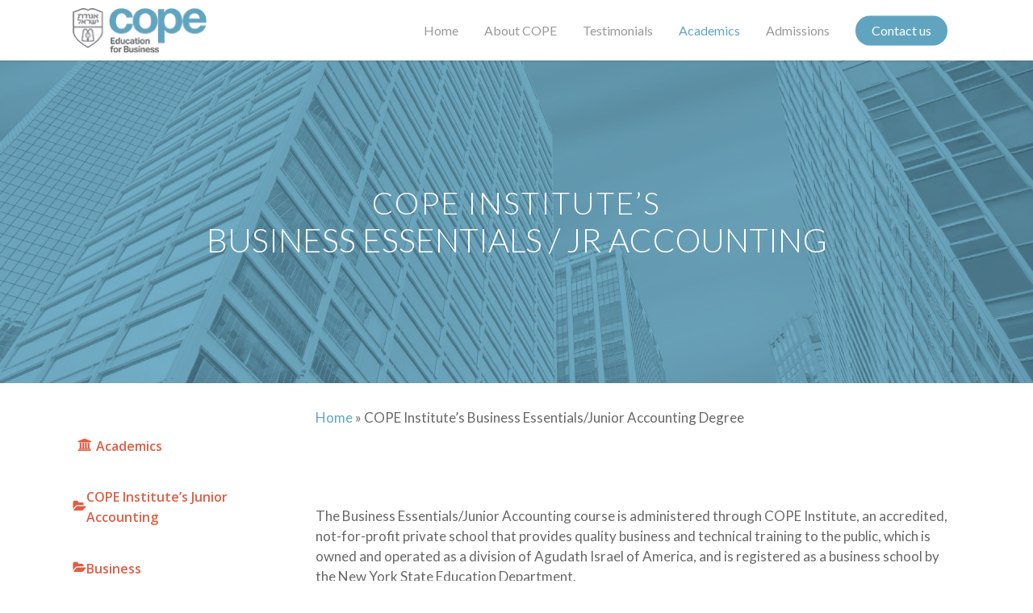

--- FILE ---
content_type: text/html; charset=UTF-8
request_url: https://copeeducation.com/business-essentials-jr-accounting-degree/
body_size: 15193
content:
<!doctype html>
<html lang="en-US" class="no-js">
<head>
	<meta charset="UTF-8">
	<meta name="viewport" content="width=device-width, initial-scale=1, maximum-scale=1, user-scalable=0" /><link rel="shortcut icon" href="https://copeeducation.com/wp-content/uploads/2017/09/favi2.png" /><meta name='robots' content='index, follow, max-image-preview:large, max-snippet:-1, max-video-preview:-1' />
	<style>img:is([sizes="auto" i], [sizes^="auto," i]) { contain-intrinsic-size: 3000px 1500px }</style>
	
	<!-- This site is optimized with the Yoast SEO plugin v26.8 - https://yoast.com/product/yoast-seo-wordpress/ -->
	<title>COPE Institute’s Business Essentials/Junior Accounting Degree - Cope Education for Business</title>
	<link rel="canonical" href="https://copeeducation.com/business-essentials-jr-accounting-degree/" />
	<meta property="og:locale" content="en_US" />
	<meta property="og:type" content="article" />
	<meta property="og:title" content="COPE Institute’s Business Essentials/Junior Accounting Degree - Cope Education for Business" />
	<meta property="og:url" content="https://copeeducation.com/business-essentials-jr-accounting-degree/" />
	<meta property="og:site_name" content="Cope Education for Business" />
	<meta property="article:modified_time" content="2026-01-15T21:18:04+00:00" />
	<meta name="twitter:card" content="summary_large_image" />
	<meta name="twitter:label1" content="Est. reading time" />
	<meta name="twitter:data1" content="2 minutes" />
	<script type="application/ld+json" class="yoast-schema-graph">{"@context":"https://schema.org","@graph":[{"@type":"WebPage","@id":"https://copeeducation.com/business-essentials-jr-accounting-degree/","url":"https://copeeducation.com/business-essentials-jr-accounting-degree/","name":"COPE Institute’s Business Essentials/Junior Accounting Degree - Cope Education for Business","isPartOf":{"@id":"https://copeeducation.com/#website"},"datePublished":"2017-05-15T17:21:37+00:00","dateModified":"2026-01-15T21:18:04+00:00","breadcrumb":{"@id":"https://copeeducation.com/business-essentials-jr-accounting-degree/#breadcrumb"},"inLanguage":"en-US","potentialAction":[{"@type":"ReadAction","target":["https://copeeducation.com/business-essentials-jr-accounting-degree/"]}]},{"@type":"BreadcrumbList","@id":"https://copeeducation.com/business-essentials-jr-accounting-degree/#breadcrumb","itemListElement":[{"@type":"ListItem","position":1,"name":"Home","item":"https://copeeducation.com/"},{"@type":"ListItem","position":2,"name":"COPE Institute’s Business Essentials/Junior Accounting Degree"}]},{"@type":"WebSite","@id":"https://copeeducation.com/#website","url":"https://copeeducation.com/","name":"Cope Education for Business","description":"A project of Agudath Israel of America","publisher":{"@id":"https://copeeducation.com/#organization"},"potentialAction":[{"@type":"SearchAction","target":{"@type":"EntryPoint","urlTemplate":"https://copeeducation.com/?s={search_term_string}"},"query-input":{"@type":"PropertyValueSpecification","valueRequired":true,"valueName":"search_term_string"}}],"inLanguage":"en-US"},{"@type":"Organization","@id":"https://copeeducation.com/#organization","name":"COPE Education","url":"https://copeeducation.com/","logo":{"@type":"ImageObject","inLanguage":"en-US","@id":"https://copeeducation.com/#/schema/logo/image/","url":"https://copeeducation.com/wp-content/uploads/2017/05/logo.png","contentUrl":"https://copeeducation.com/wp-content/uploads/2017/05/logo.png","width":163,"height":54,"caption":"COPE Education"},"image":{"@id":"https://copeeducation.com/#/schema/logo/image/"}}]}</script>
	<!-- / Yoast SEO plugin. -->


<link rel='dns-prefetch' href='//fonts.googleapis.com' />
<link rel="alternate" type="application/rss+xml" title="Cope Education for Business &raquo; Feed" href="https://copeeducation.com/feed/" />
<link rel="alternate" type="application/rss+xml" title="Cope Education for Business &raquo; Comments Feed" href="https://copeeducation.com/comments/feed/" />
<script type="text/javascript">
/* <![CDATA[ */
window._wpemojiSettings = {"baseUrl":"https:\/\/s.w.org\/images\/core\/emoji\/16.0.1\/72x72\/","ext":".png","svgUrl":"https:\/\/s.w.org\/images\/core\/emoji\/16.0.1\/svg\/","svgExt":".svg","source":{"concatemoji":"https:\/\/copeeducation.com\/wp-includes\/js\/wp-emoji-release.min.js?ver=6.8.3"}};
/*! This file is auto-generated */
!function(s,n){var o,i,e;function c(e){try{var t={supportTests:e,timestamp:(new Date).valueOf()};sessionStorage.setItem(o,JSON.stringify(t))}catch(e){}}function p(e,t,n){e.clearRect(0,0,e.canvas.width,e.canvas.height),e.fillText(t,0,0);var t=new Uint32Array(e.getImageData(0,0,e.canvas.width,e.canvas.height).data),a=(e.clearRect(0,0,e.canvas.width,e.canvas.height),e.fillText(n,0,0),new Uint32Array(e.getImageData(0,0,e.canvas.width,e.canvas.height).data));return t.every(function(e,t){return e===a[t]})}function u(e,t){e.clearRect(0,0,e.canvas.width,e.canvas.height),e.fillText(t,0,0);for(var n=e.getImageData(16,16,1,1),a=0;a<n.data.length;a++)if(0!==n.data[a])return!1;return!0}function f(e,t,n,a){switch(t){case"flag":return n(e,"\ud83c\udff3\ufe0f\u200d\u26a7\ufe0f","\ud83c\udff3\ufe0f\u200b\u26a7\ufe0f")?!1:!n(e,"\ud83c\udde8\ud83c\uddf6","\ud83c\udde8\u200b\ud83c\uddf6")&&!n(e,"\ud83c\udff4\udb40\udc67\udb40\udc62\udb40\udc65\udb40\udc6e\udb40\udc67\udb40\udc7f","\ud83c\udff4\u200b\udb40\udc67\u200b\udb40\udc62\u200b\udb40\udc65\u200b\udb40\udc6e\u200b\udb40\udc67\u200b\udb40\udc7f");case"emoji":return!a(e,"\ud83e\udedf")}return!1}function g(e,t,n,a){var r="undefined"!=typeof WorkerGlobalScope&&self instanceof WorkerGlobalScope?new OffscreenCanvas(300,150):s.createElement("canvas"),o=r.getContext("2d",{willReadFrequently:!0}),i=(o.textBaseline="top",o.font="600 32px Arial",{});return e.forEach(function(e){i[e]=t(o,e,n,a)}),i}function t(e){var t=s.createElement("script");t.src=e,t.defer=!0,s.head.appendChild(t)}"undefined"!=typeof Promise&&(o="wpEmojiSettingsSupports",i=["flag","emoji"],n.supports={everything:!0,everythingExceptFlag:!0},e=new Promise(function(e){s.addEventListener("DOMContentLoaded",e,{once:!0})}),new Promise(function(t){var n=function(){try{var e=JSON.parse(sessionStorage.getItem(o));if("object"==typeof e&&"number"==typeof e.timestamp&&(new Date).valueOf()<e.timestamp+604800&&"object"==typeof e.supportTests)return e.supportTests}catch(e){}return null}();if(!n){if("undefined"!=typeof Worker&&"undefined"!=typeof OffscreenCanvas&&"undefined"!=typeof URL&&URL.createObjectURL&&"undefined"!=typeof Blob)try{var e="postMessage("+g.toString()+"("+[JSON.stringify(i),f.toString(),p.toString(),u.toString()].join(",")+"));",a=new Blob([e],{type:"text/javascript"}),r=new Worker(URL.createObjectURL(a),{name:"wpTestEmojiSupports"});return void(r.onmessage=function(e){c(n=e.data),r.terminate(),t(n)})}catch(e){}c(n=g(i,f,p,u))}t(n)}).then(function(e){for(var t in e)n.supports[t]=e[t],n.supports.everything=n.supports.everything&&n.supports[t],"flag"!==t&&(n.supports.everythingExceptFlag=n.supports.everythingExceptFlag&&n.supports[t]);n.supports.everythingExceptFlag=n.supports.everythingExceptFlag&&!n.supports.flag,n.DOMReady=!1,n.readyCallback=function(){n.DOMReady=!0}}).then(function(){return e}).then(function(){var e;n.supports.everything||(n.readyCallback(),(e=n.source||{}).concatemoji?t(e.concatemoji):e.wpemoji&&e.twemoji&&(t(e.twemoji),t(e.wpemoji)))}))}((window,document),window._wpemojiSettings);
/* ]]> */
</script>
<style id='wp-emoji-styles-inline-css' type='text/css'>

	img.wp-smiley, img.emoji {
		display: inline !important;
		border: none !important;
		box-shadow: none !important;
		height: 1em !important;
		width: 1em !important;
		margin: 0 0.07em !important;
		vertical-align: -0.1em !important;
		background: none !important;
		padding: 0 !important;
	}
</style>
<link rel='stylesheet' id='wp-block-library-css' href='https://copeeducation.com/wp-includes/css/dist/block-library/style.min.css?ver=6.8.3' type='text/css' media='all' />
<style id='global-styles-inline-css' type='text/css'>
:root{--wp--preset--aspect-ratio--square: 1;--wp--preset--aspect-ratio--4-3: 4/3;--wp--preset--aspect-ratio--3-4: 3/4;--wp--preset--aspect-ratio--3-2: 3/2;--wp--preset--aspect-ratio--2-3: 2/3;--wp--preset--aspect-ratio--16-9: 16/9;--wp--preset--aspect-ratio--9-16: 9/16;--wp--preset--color--black: #000000;--wp--preset--color--cyan-bluish-gray: #abb8c3;--wp--preset--color--white: #ffffff;--wp--preset--color--pale-pink: #f78da7;--wp--preset--color--vivid-red: #cf2e2e;--wp--preset--color--luminous-vivid-orange: #ff6900;--wp--preset--color--luminous-vivid-amber: #fcb900;--wp--preset--color--light-green-cyan: #7bdcb5;--wp--preset--color--vivid-green-cyan: #00d084;--wp--preset--color--pale-cyan-blue: #8ed1fc;--wp--preset--color--vivid-cyan-blue: #0693e3;--wp--preset--color--vivid-purple: #9b51e0;--wp--preset--gradient--vivid-cyan-blue-to-vivid-purple: linear-gradient(135deg,rgba(6,147,227,1) 0%,rgb(155,81,224) 100%);--wp--preset--gradient--light-green-cyan-to-vivid-green-cyan: linear-gradient(135deg,rgb(122,220,180) 0%,rgb(0,208,130) 100%);--wp--preset--gradient--luminous-vivid-amber-to-luminous-vivid-orange: linear-gradient(135deg,rgba(252,185,0,1) 0%,rgba(255,105,0,1) 100%);--wp--preset--gradient--luminous-vivid-orange-to-vivid-red: linear-gradient(135deg,rgba(255,105,0,1) 0%,rgb(207,46,46) 100%);--wp--preset--gradient--very-light-gray-to-cyan-bluish-gray: linear-gradient(135deg,rgb(238,238,238) 0%,rgb(169,184,195) 100%);--wp--preset--gradient--cool-to-warm-spectrum: linear-gradient(135deg,rgb(74,234,220) 0%,rgb(151,120,209) 20%,rgb(207,42,186) 40%,rgb(238,44,130) 60%,rgb(251,105,98) 80%,rgb(254,248,76) 100%);--wp--preset--gradient--blush-light-purple: linear-gradient(135deg,rgb(255,206,236) 0%,rgb(152,150,240) 100%);--wp--preset--gradient--blush-bordeaux: linear-gradient(135deg,rgb(254,205,165) 0%,rgb(254,45,45) 50%,rgb(107,0,62) 100%);--wp--preset--gradient--luminous-dusk: linear-gradient(135deg,rgb(255,203,112) 0%,rgb(199,81,192) 50%,rgb(65,88,208) 100%);--wp--preset--gradient--pale-ocean: linear-gradient(135deg,rgb(255,245,203) 0%,rgb(182,227,212) 50%,rgb(51,167,181) 100%);--wp--preset--gradient--electric-grass: linear-gradient(135deg,rgb(202,248,128) 0%,rgb(113,206,126) 100%);--wp--preset--gradient--midnight: linear-gradient(135deg,rgb(2,3,129) 0%,rgb(40,116,252) 100%);--wp--preset--font-size--small: 13px;--wp--preset--font-size--medium: 20px;--wp--preset--font-size--large: 36px;--wp--preset--font-size--x-large: 42px;--wp--preset--spacing--20: 0.44rem;--wp--preset--spacing--30: 0.67rem;--wp--preset--spacing--40: 1rem;--wp--preset--spacing--50: 1.5rem;--wp--preset--spacing--60: 2.25rem;--wp--preset--spacing--70: 3.38rem;--wp--preset--spacing--80: 5.06rem;--wp--preset--shadow--natural: 6px 6px 9px rgba(0, 0, 0, 0.2);--wp--preset--shadow--deep: 12px 12px 50px rgba(0, 0, 0, 0.4);--wp--preset--shadow--sharp: 6px 6px 0px rgba(0, 0, 0, 0.2);--wp--preset--shadow--outlined: 6px 6px 0px -3px rgba(255, 255, 255, 1), 6px 6px rgba(0, 0, 0, 1);--wp--preset--shadow--crisp: 6px 6px 0px rgba(0, 0, 0, 1);}:root { --wp--style--global--content-size: 1300px;--wp--style--global--wide-size: 1300px; }:where(body) { margin: 0; }.wp-site-blocks > .alignleft { float: left; margin-right: 2em; }.wp-site-blocks > .alignright { float: right; margin-left: 2em; }.wp-site-blocks > .aligncenter { justify-content: center; margin-left: auto; margin-right: auto; }:where(.is-layout-flex){gap: 0.5em;}:where(.is-layout-grid){gap: 0.5em;}.is-layout-flow > .alignleft{float: left;margin-inline-start: 0;margin-inline-end: 2em;}.is-layout-flow > .alignright{float: right;margin-inline-start: 2em;margin-inline-end: 0;}.is-layout-flow > .aligncenter{margin-left: auto !important;margin-right: auto !important;}.is-layout-constrained > .alignleft{float: left;margin-inline-start: 0;margin-inline-end: 2em;}.is-layout-constrained > .alignright{float: right;margin-inline-start: 2em;margin-inline-end: 0;}.is-layout-constrained > .aligncenter{margin-left: auto !important;margin-right: auto !important;}.is-layout-constrained > :where(:not(.alignleft):not(.alignright):not(.alignfull)){max-width: var(--wp--style--global--content-size);margin-left: auto !important;margin-right: auto !important;}.is-layout-constrained > .alignwide{max-width: var(--wp--style--global--wide-size);}body .is-layout-flex{display: flex;}.is-layout-flex{flex-wrap: wrap;align-items: center;}.is-layout-flex > :is(*, div){margin: 0;}body .is-layout-grid{display: grid;}.is-layout-grid > :is(*, div){margin: 0;}body{padding-top: 0px;padding-right: 0px;padding-bottom: 0px;padding-left: 0px;}:root :where(.wp-element-button, .wp-block-button__link){background-color: #32373c;border-width: 0;color: #fff;font-family: inherit;font-size: inherit;line-height: inherit;padding: calc(0.667em + 2px) calc(1.333em + 2px);text-decoration: none;}.has-black-color{color: var(--wp--preset--color--black) !important;}.has-cyan-bluish-gray-color{color: var(--wp--preset--color--cyan-bluish-gray) !important;}.has-white-color{color: var(--wp--preset--color--white) !important;}.has-pale-pink-color{color: var(--wp--preset--color--pale-pink) !important;}.has-vivid-red-color{color: var(--wp--preset--color--vivid-red) !important;}.has-luminous-vivid-orange-color{color: var(--wp--preset--color--luminous-vivid-orange) !important;}.has-luminous-vivid-amber-color{color: var(--wp--preset--color--luminous-vivid-amber) !important;}.has-light-green-cyan-color{color: var(--wp--preset--color--light-green-cyan) !important;}.has-vivid-green-cyan-color{color: var(--wp--preset--color--vivid-green-cyan) !important;}.has-pale-cyan-blue-color{color: var(--wp--preset--color--pale-cyan-blue) !important;}.has-vivid-cyan-blue-color{color: var(--wp--preset--color--vivid-cyan-blue) !important;}.has-vivid-purple-color{color: var(--wp--preset--color--vivid-purple) !important;}.has-black-background-color{background-color: var(--wp--preset--color--black) !important;}.has-cyan-bluish-gray-background-color{background-color: var(--wp--preset--color--cyan-bluish-gray) !important;}.has-white-background-color{background-color: var(--wp--preset--color--white) !important;}.has-pale-pink-background-color{background-color: var(--wp--preset--color--pale-pink) !important;}.has-vivid-red-background-color{background-color: var(--wp--preset--color--vivid-red) !important;}.has-luminous-vivid-orange-background-color{background-color: var(--wp--preset--color--luminous-vivid-orange) !important;}.has-luminous-vivid-amber-background-color{background-color: var(--wp--preset--color--luminous-vivid-amber) !important;}.has-light-green-cyan-background-color{background-color: var(--wp--preset--color--light-green-cyan) !important;}.has-vivid-green-cyan-background-color{background-color: var(--wp--preset--color--vivid-green-cyan) !important;}.has-pale-cyan-blue-background-color{background-color: var(--wp--preset--color--pale-cyan-blue) !important;}.has-vivid-cyan-blue-background-color{background-color: var(--wp--preset--color--vivid-cyan-blue) !important;}.has-vivid-purple-background-color{background-color: var(--wp--preset--color--vivid-purple) !important;}.has-black-border-color{border-color: var(--wp--preset--color--black) !important;}.has-cyan-bluish-gray-border-color{border-color: var(--wp--preset--color--cyan-bluish-gray) !important;}.has-white-border-color{border-color: var(--wp--preset--color--white) !important;}.has-pale-pink-border-color{border-color: var(--wp--preset--color--pale-pink) !important;}.has-vivid-red-border-color{border-color: var(--wp--preset--color--vivid-red) !important;}.has-luminous-vivid-orange-border-color{border-color: var(--wp--preset--color--luminous-vivid-orange) !important;}.has-luminous-vivid-amber-border-color{border-color: var(--wp--preset--color--luminous-vivid-amber) !important;}.has-light-green-cyan-border-color{border-color: var(--wp--preset--color--light-green-cyan) !important;}.has-vivid-green-cyan-border-color{border-color: var(--wp--preset--color--vivid-green-cyan) !important;}.has-pale-cyan-blue-border-color{border-color: var(--wp--preset--color--pale-cyan-blue) !important;}.has-vivid-cyan-blue-border-color{border-color: var(--wp--preset--color--vivid-cyan-blue) !important;}.has-vivid-purple-border-color{border-color: var(--wp--preset--color--vivid-purple) !important;}.has-vivid-cyan-blue-to-vivid-purple-gradient-background{background: var(--wp--preset--gradient--vivid-cyan-blue-to-vivid-purple) !important;}.has-light-green-cyan-to-vivid-green-cyan-gradient-background{background: var(--wp--preset--gradient--light-green-cyan-to-vivid-green-cyan) !important;}.has-luminous-vivid-amber-to-luminous-vivid-orange-gradient-background{background: var(--wp--preset--gradient--luminous-vivid-amber-to-luminous-vivid-orange) !important;}.has-luminous-vivid-orange-to-vivid-red-gradient-background{background: var(--wp--preset--gradient--luminous-vivid-orange-to-vivid-red) !important;}.has-very-light-gray-to-cyan-bluish-gray-gradient-background{background: var(--wp--preset--gradient--very-light-gray-to-cyan-bluish-gray) !important;}.has-cool-to-warm-spectrum-gradient-background{background: var(--wp--preset--gradient--cool-to-warm-spectrum) !important;}.has-blush-light-purple-gradient-background{background: var(--wp--preset--gradient--blush-light-purple) !important;}.has-blush-bordeaux-gradient-background{background: var(--wp--preset--gradient--blush-bordeaux) !important;}.has-luminous-dusk-gradient-background{background: var(--wp--preset--gradient--luminous-dusk) !important;}.has-pale-ocean-gradient-background{background: var(--wp--preset--gradient--pale-ocean) !important;}.has-electric-grass-gradient-background{background: var(--wp--preset--gradient--electric-grass) !important;}.has-midnight-gradient-background{background: var(--wp--preset--gradient--midnight) !important;}.has-small-font-size{font-size: var(--wp--preset--font-size--small) !important;}.has-medium-font-size{font-size: var(--wp--preset--font-size--medium) !important;}.has-large-font-size{font-size: var(--wp--preset--font-size--large) !important;}.has-x-large-font-size{font-size: var(--wp--preset--font-size--x-large) !important;}
:where(.wp-block-post-template.is-layout-flex){gap: 1.25em;}:where(.wp-block-post-template.is-layout-grid){gap: 1.25em;}
:where(.wp-block-columns.is-layout-flex){gap: 2em;}:where(.wp-block-columns.is-layout-grid){gap: 2em;}
:root :where(.wp-block-pullquote){font-size: 1.5em;line-height: 1.6;}
</style>
<link rel='stylesheet' id='wp-components-css' href='https://copeeducation.com/wp-includes/css/dist/components/style.min.css?ver=6.8.3' type='text/css' media='all' />
<link rel='stylesheet' id='godaddy-styles-css' href='https://copeeducation.com/wp-content/mu-plugins/vendor/wpex/godaddy-launch/includes/Dependencies/GoDaddy/Styles/build/latest.css?ver=2.0.2' type='text/css' media='all' />
<link rel='stylesheet' id='salient-parent-style-css' href='https://copeeducation.com/wp-content/themes/salient/style.css?ver=6.8.3' type='text/css' media='all' />
<link rel='stylesheet' id='salient-child-style-css' href='https://copeeducation.com/wp-content/themes/salient-child/style.css?ver=6.8.3' type='text/css' media='all' />
<link rel='stylesheet' id='font-awesome-css' href='https://copeeducation.com/wp-content/themes/salient/css/font-awesome-legacy.min.css?ver=4.7.1' type='text/css' media='all' />
<link rel='stylesheet' id='salient-grid-system-css' href='https://copeeducation.com/wp-content/themes/salient/css/build/grid-system.css?ver=17.2.0' type='text/css' media='all' />
<link rel='stylesheet' id='main-styles-css' href='https://copeeducation.com/wp-content/themes/salient/css/build/style.css?ver=17.2.0' type='text/css' media='all' />
<style id='main-styles-inline-css' type='text/css'>
body.page-template-page-sidebar-php .main-content >.row >.post-area,
		body.page-template-page-sidebar-php .main-content >.row >#sidebar,
		body.page-template-page-left-sidebar-php .main-content >.row >.post-area,
		body.page-template-page-left-sidebar-php .main-content >.row >#sidebar{
		  margin-top:30px
		}
html:not(.page-trans-loaded) { background-color: #ffffff; }
</style>
<link rel='stylesheet' id='nectar_default_font_open_sans-css' href='https://fonts.googleapis.com/css?family=Open+Sans%3A300%2C400%2C600%2C700&#038;subset=latin%2Clatin-ext' type='text/css' media='all' />
<link rel='stylesheet' id='responsive-css' href='https://copeeducation.com/wp-content/themes/salient/css/build/responsive.css?ver=17.2.0' type='text/css' media='all' />
<link rel='stylesheet' id='select2-css' href='https://copeeducation.com/wp-content/themes/salient/css/build/plugins/select2.css?ver=4.0.1' type='text/css' media='all' />
<link rel='stylesheet' id='skin-ascend-css' href='https://copeeducation.com/wp-content/themes/salient/css/build/ascend.css?ver=17.2.0' type='text/css' media='all' />
<link rel='stylesheet' id='salient-wp-menu-dynamic-css' href='https://copeeducation.com/wp-content/uploads/salient/menu-dynamic.css?ver=95188' type='text/css' media='all' />
<link rel='stylesheet' id='js_composer_front-css' href='https://copeeducation.com/wp-content/themes/salient/css/build/plugins/js_composer.css?ver=17.2.0' type='text/css' media='all' />
<link rel='stylesheet' id='dynamic-css-css' href='https://copeeducation.com/wp-content/themes/salient/css/salient-dynamic-styles.css?ver=43454' type='text/css' media='all' />
<style id='dynamic-css-inline-css' type='text/css'>
@media only screen and (min-width:1000px){body #ajax-content-wrap.no-scroll{min-height:calc(100vh - 75px);height:calc(100vh - 75px)!important;}}@media only screen and (min-width:1000px){#page-header-wrap.fullscreen-header,#page-header-wrap.fullscreen-header #page-header-bg,html:not(.nectar-box-roll-loaded) .nectar-box-roll > #page-header-bg.fullscreen-header,.nectar_fullscreen_zoom_recent_projects,#nectar_fullscreen_rows:not(.afterLoaded) > div{height:calc(100vh - 74px);}.wpb_row.vc_row-o-full-height.top-level,.wpb_row.vc_row-o-full-height.top-level > .col.span_12{min-height:calc(100vh - 74px);}html:not(.nectar-box-roll-loaded) .nectar-box-roll > #page-header-bg.fullscreen-header{top:75px;}.nectar-slider-wrap[data-fullscreen="true"]:not(.loaded),.nectar-slider-wrap[data-fullscreen="true"]:not(.loaded) .swiper-container{height:calc(100vh - 73px)!important;}.admin-bar .nectar-slider-wrap[data-fullscreen="true"]:not(.loaded),.admin-bar .nectar-slider-wrap[data-fullscreen="true"]:not(.loaded) .swiper-container{height:calc(100vh - 73px - 32px)!important;}}.admin-bar[class*="page-template-template-no-header"] .wpb_row.vc_row-o-full-height.top-level,.admin-bar[class*="page-template-template-no-header"] .wpb_row.vc_row-o-full-height.top-level > .col.span_12{min-height:calc(100vh - 32px);}body[class*="page-template-template-no-header"] .wpb_row.vc_row-o-full-height.top-level,body[class*="page-template-template-no-header"] .wpb_row.vc_row-o-full-height.top-level > .col.span_12{min-height:100vh;}@media only screen and (max-width:999px){.using-mobile-browser #nectar_fullscreen_rows:not(.afterLoaded):not([data-mobile-disable="on"]) > div{height:calc(100vh - 131px);}.using-mobile-browser .wpb_row.vc_row-o-full-height.top-level,.using-mobile-browser .wpb_row.vc_row-o-full-height.top-level > .col.span_12,[data-permanent-transparent="1"].using-mobile-browser .wpb_row.vc_row-o-full-height.top-level,[data-permanent-transparent="1"].using-mobile-browser .wpb_row.vc_row-o-full-height.top-level > .col.span_12{min-height:calc(100vh - 131px);}html:not(.nectar-box-roll-loaded) .nectar-box-roll > #page-header-bg.fullscreen-header,.nectar_fullscreen_zoom_recent_projects,.nectar-slider-wrap[data-fullscreen="true"]:not(.loaded),.nectar-slider-wrap[data-fullscreen="true"]:not(.loaded) .swiper-container,#nectar_fullscreen_rows:not(.afterLoaded):not([data-mobile-disable="on"]) > div{height:calc(100vh - 78px);}.wpb_row.vc_row-o-full-height.top-level,.wpb_row.vc_row-o-full-height.top-level > .col.span_12{min-height:calc(100vh - 78px);}body[data-transparent-header="false"] #ajax-content-wrap.no-scroll{min-height:calc(100vh - 78px);height:calc(100vh - 78px);}}#nectar_fullscreen_rows{background-color:transparent;}.screen-reader-text,.nectar-skip-to-content:not(:focus){border:0;clip:rect(1px,1px,1px,1px);clip-path:inset(50%);height:1px;margin:-1px;overflow:hidden;padding:0;position:absolute!important;width:1px;word-wrap:normal!important;}.row .col img:not([srcset]){width:auto;}.row .col img.img-with-animation.nectar-lazy:not([srcset]){width:100%;}
p.accounts {
    line-height: 25px;
}

div#footer-outer .span_5 {
    width: 100% !important;
    text-align: center;
}

.student img{
    width:45%!important;
    margin-top:-15px;
}

div.sidebarwho a{
    height:56px;
    width:215px;
    margin-top:20px;  
    font-family: "Open Sans";
    font-size:16px;
    display:flex;
    align-items: center;
    font-weight:600;
    background:#ffffff;
    color:#e05d46;

}

div.sidebarwho a:hover{
   color:#666;
}
 div.sidebarwho a.fa{
    font-size:20px;
    padding-left:3%;
 }
 div.sidebarwho i.fa.fa-university,
 div.sidebarwho i.fa.fa-handshake-o,
 div.sidebarwho i.fa i.fa-quote-right,
 div.sidebarwho i.fa.fa-leaf{
           padding-left:3%;
           margin-right:5px;
}

 .accounts{
     line-height:20px;
 }
 
 li#menu-item-347 a{
     target-new:tab!important;
 }
 
.footerwidget h6:hover{
    color:white;
}
.footerwidget p:hover{
    color:white;
}
.footerwidget h4:hover{
    color:white;
}
.footerwidget hr,.footerwidget123 hr{
    width:56px;
    height:2px;
    box-sizing:border-box;
    border: 1px solid #5C6268;
    float:none;
}
.contactcope a:hover{
    color:white;
}

.avenue:hover{
    color:white!important;
} 
li#menu-item-686 a:hover,li#menu-item-684 a:hover,li#menu-item-685 a:hover, li#menu-item-687 a:hover,li#menu-item-713 a:hover{
    color:white!important;
    font-weight:500;
}
.contactcope a:hover{
    color:white!important;
    font-weight:600;
}

input#gform_submit_button_3 {
  background: #e05d46;
    
}
ul#menu-footer1,ul#menu-footer2,.contactcope{
    font-size: 16px;
}

 @media screen and (max-width:1024px){
     .textwidget {
    padding-left: 0px;
}
     
 }
 
@media screen and (max-width:768px){
input#input_1_1 {
    margin-top: 50px;
    margin-left: 100px;
}
input#gform_submit_button_1 {
    margin: -88px 380px!important;
    
}
}
@media screen and (max-width:645px){

 input#gform_submit_button_1 {
    margin: -97px 280px!important;
    height: 65px!important;
}
input#input_1_1 {
    margin-left:0px;
}
#footer-outer #footer-widgets .col p{
    padding-left: 100px;
    
}  
}
@media screen and (max-width:479px){

    input#input_1_1 {
        width:98%!important;
}
  input#gform_submit_button_1 {
   margin:-12px 0!important;
    width:98%!important;
  }
.contactcope a{
    text-align:left!important;
}
.avenue{
    text-align:left!important;
} 
 
}

 #slide-out-widget-area.slide-out-from-right .inner .off-canvas-menu-container li a {
     
     font-size: 20px;
    line-height: 40px;
    font-weight: 300;
    padding-bottom: 20px;
 }
</style>
<link rel='stylesheet' id='redux-google-fonts-salient_redux-css' href='https://fonts.googleapis.com/css?family=Lato%3A300%2C400%2C700%7COpen+Sans%3A600%2C300%2C400&#038;ver=6.8.3' type='text/css' media='all' />
<script type="text/javascript" src="https://copeeducation.com/wp-includes/js/jquery/jquery.min.js?ver=3.7.1" id="jquery-core-js"></script>
<script type="text/javascript" src="https://copeeducation.com/wp-includes/js/jquery/jquery-migrate.min.js?ver=3.4.1" id="jquery-migrate-js"></script>
<script></script><link rel="https://api.w.org/" href="https://copeeducation.com/wp-json/" /><link rel="alternate" title="JSON" type="application/json" href="https://copeeducation.com/wp-json/wp/v2/pages/264" /><link rel="EditURI" type="application/rsd+xml" title="RSD" href="https://copeeducation.com/xmlrpc.php?rsd" />

<link rel='shortlink' href='https://copeeducation.com/?p=264' />
<link rel="alternate" title="oEmbed (JSON)" type="application/json+oembed" href="https://copeeducation.com/wp-json/oembed/1.0/embed?url=https%3A%2F%2Fcopeeducation.com%2Fbusiness-essentials-jr-accounting-degree%2F" />
<link rel="alternate" title="oEmbed (XML)" type="text/xml+oembed" href="https://copeeducation.com/wp-json/oembed/1.0/embed?url=https%3A%2F%2Fcopeeducation.com%2Fbusiness-essentials-jr-accounting-degree%2F&#038;format=xml" />
<script type="text/javascript"> var root = document.getElementsByTagName( "html" )[0]; root.setAttribute( "class", "js" ); </script><script>
  (function(i,s,o,g,r,a,m){i['GoogleAnalyticsObject']=r;i[r]=i[r]||function(){
  (i[r].q=i[r].q||[]).push(arguments)},i[r].l=1*new Date();a=s.createElement(o),
  m=s.getElementsByTagName(o)[0];a.async=1;a.src=g;m.parentNode.insertBefore(a,m)
  })(window,document,'script','https://www.google-analytics.com/analytics.js','ga');

  ga('create', 'UA-106438811-1', 'auto');
  ga('send', 'pageview');

</script>
<style type="text/css">.recentcomments a{display:inline !important;padding:0 !important;margin:0 !important;}</style><meta name="generator" content="Powered by WPBakery Page Builder - drag and drop page builder for WordPress."/>
		<style type="text/css" id="wp-custom-css">
			.event-text-d p {
    color: #444;
	  font-weight: 500;
}




#menu-item-1427 a {
	color: #fff !important;
	background-color: #61A4C0;
	border-radius: 20px;
}

#menu-item-1427 a {
	margin-top: 5px;
	padding-top: 10px !important;
	padding-bottom: 10px !important;
	padding-left: 20px !important;
	padding-right: 20px !important;
} 

#menu-item-1427 a:hover {
	color: #fff !important;
	background-color: #fff !important;
	transition: 0.5s ease;
	border: 0.5px solid #61A4C0;
}

.small-text p{
	font-size: 14px !important;
}

body:not(.woocommerce-cart) #credits-table table tr:nth-child(2n+1) {
    background-color: #ffffff !important;
}		</style>
		<style type="text/css" data-type="vc_shortcodes-default-css">.vc_do_custom_heading{margin-bottom:0.625rem;margin-top:0;}</style><style type="text/css" data-type="vc_shortcodes-custom-css">.vc_custom_1510074826468{padding-top: 20px !important;}.vc_custom_1500307509429{padding-bottom: 20px !important;}.vc_custom_1502475942591{padding-bottom: 20px !important;}.vc_custom_1768511869711{padding-bottom: 20px !important;}.vc_custom_1500307324182{padding-bottom: 30px !important;}.vc_custom_1500307337666{padding-bottom: 20px !important;}</style><noscript><style> .wpb_animate_when_almost_visible { opacity: 1; }</style></noscript></head><body class="wp-singular page-template page-template-page-left-sidebar page-template-page-left-sidebar-php page page-id-264 wp-theme-salient wp-child-theme-salient-child ascend wpb-js-composer js-comp-ver-7.8.2 vc_responsive" data-footer-reveal="false" data-footer-reveal-shadow="none" data-header-format="default" data-body-border="off" data-boxed-style="" data-header-breakpoint="1000" data-dropdown-style="minimal" data-cae="easeOutCubic" data-cad="750" data-megamenu-width="contained" data-aie="none" data-ls="magnific" data-apte="standard" data-hhun="0" data-fancy-form-rcs="1" data-form-style="default" data-form-submit="default" data-is="minimal" data-button-style="rounded" data-user-account-button="false" data-flex-cols="true" data-col-gap="default" data-header-inherit-rc="false" data-header-search="false" data-animated-anchors="true" data-ajax-transitions="true" data-full-width-header="false" data-slide-out-widget-area="true" data-slide-out-widget-area-style="slide-out-from-right" data-user-set-ocm="off" data-loading-animation="none" data-bg-header="true" data-responsive="1" data-ext-responsive="true" data-ext-padding="90" data-header-resize="1" data-header-color="light" data-transparent-header="false" data-cart="false" data-remove-m-parallax="" data-remove-m-video-bgs="" data-m-animate="0" data-force-header-trans-color="light" data-smooth-scrolling="0" data-permanent-transparent="false" >
	
	<script type="text/javascript">
	 (function(window, document) {

		document.documentElement.classList.remove("no-js");

		if(navigator.userAgent.match(/(Android|iPod|iPhone|iPad|BlackBerry|IEMobile|Opera Mini)/)) {
			document.body.className += " using-mobile-browser mobile ";
		}
		if(navigator.userAgent.match(/Mac/) && navigator.maxTouchPoints && navigator.maxTouchPoints > 2) {
			document.body.className += " using-ios-device ";
		}

		if( !("ontouchstart" in window) ) {

			var body = document.querySelector("body");
			var winW = window.innerWidth;
			var bodyW = body.clientWidth;

			if (winW > bodyW + 4) {
				body.setAttribute("style", "--scroll-bar-w: " + (winW - bodyW - 4) + "px");
			} else {
				body.setAttribute("style", "--scroll-bar-w: 0px");
			}
		}

	 })(window, document);
   </script><a href="#ajax-content-wrap" class="nectar-skip-to-content">Skip to main content</a><div id="ajax-loading-screen" data-disable-mobile="1" data-disable-fade-on-click="0" data-effect="standard" data-method="standard"><div class="loading-icon none"><div class="material-icon">
						<svg class="nectar-material-spinner" width="60px" height="60px" viewBox="0 0 60 60">
							<circle stroke-linecap="round" cx="30" cy="30" r="26" fill="none" stroke-width="6"></circle>
				  		</svg>	 
					</div></div></div>	
	<div id="header-space"  data-header-mobile-fixed='1'></div> 
	
		<div id="header-outer" data-has-menu="true" data-has-buttons="no" data-header-button_style="default" data-using-pr-menu="false" data-mobile-fixed="1" data-ptnm="false" data-lhe="default" data-user-set-bg="#ffffff" data-format="default" data-permanent-transparent="false" data-megamenu-rt="0" data-remove-fixed="0" data-header-resize="1" data-cart="false" data-transparency-option="0" data-box-shadow="small" data-shrink-num="6" data-using-secondary="0" data-using-logo="1" data-logo-height="55" data-m-logo-height="55" data-padding="10" data-full-width="false" data-condense="false" >
		
<header id="top">
	<div class="container">
		<div class="row">
			<div class="col span_3">
								<a id="logo" href="https://copeeducation.com" data-supplied-ml-starting-dark="false" data-supplied-ml-starting="false" data-supplied-ml="false" >
					<img class="stnd skip-lazy dark-version" width="163" height="54" alt="Cope Education for Business" src="https://copeeducation.com/wp-content/uploads/2017/05/logo.png"  />				</a>
							</div><!--/span_3-->

			<div class="col span_9 col_last">
									<div class="nectar-mobile-only mobile-header"><div class="inner"></div></div>
													<div class="slide-out-widget-area-toggle mobile-icon slide-out-from-right" data-custom-color="false" data-icon-animation="simple-transform">
						<div> <a href="#slide-out-widget-area" role="button" aria-label="Navigation Menu" aria-expanded="false" class="closed">
							<span class="screen-reader-text">Menu</span><span aria-hidden="true"> <i class="lines-button x2"> <i class="lines"></i> </i> </span>						</a></div>
					</div>
				
									<nav aria-label="Main Menu">
													<ul class="sf-menu">
								<li id="menu-item-1628" class="menu-item menu-item-type-post_type menu-item-object-page menu-item-home nectar-regular-menu-item menu-item-1628"><a href="https://copeeducation.com/"><span class="menu-title-text">Home</span></a></li>
<li id="menu-item-742" class="menu-item menu-item-type-post_type menu-item-object-page nectar-regular-menu-item menu-item-742"><a href="https://copeeducation.com/about-cope/"><span class="menu-title-text">About COPE</span></a></li>
<li id="menu-item-786" class="menu-item menu-item-type-post_type menu-item-object-page nectar-regular-menu-item menu-item-786"><a href="https://copeeducation.com/testimonials/"><span class="menu-title-text">Testimonials</span></a></li>
<li id="menu-item-32" class="menu-item menu-item-type-post_type menu-item-object-page current-menu-ancestor current-menu-parent current_page_parent current_page_ancestor menu-item-has-children nectar-regular-menu-item menu-item-32"><a href="https://copeeducation.com/academics/" aria-haspopup="true" aria-expanded="false"><span class="menu-title-text">Academics</span></a>
<ul class="sub-menu">
	<li id="menu-item-272" class="menu-item menu-item-type-post_type menu-item-object-page current-menu-item page_item page-item-264 current_page_item nectar-regular-menu-item menu-item-272"><a href="https://copeeducation.com/business-essentials-jr-accounting-degree/" aria-current="page"><span class="menu-title-text">COPE Institute’s Business Essentials/  Junior Accounting</span></a></li>
	<li id="menu-item-270" class="menu-item menu-item-type-post_type menu-item-object-page nectar-regular-menu-item menu-item-270"><a href="https://copeeducation.com/business-accounting/"><span class="menu-title-text">Business &#038; Accounting/ CPA</span></a></li>
</ul>
</li>
<li id="menu-item-1106" class="menu-item menu-item-type-custom menu-item-object-custom menu-item-has-children nectar-regular-menu-item menu-item-1106"><a href="/admissions/" aria-haspopup="true" aria-expanded="false"><span class="menu-title-text">Admissions</span></a>
<ul class="sub-menu">
	<li id="menu-item-30" class="menu-item menu-item-type-post_type menu-item-object-page nectar-regular-menu-item menu-item-30"><a href="https://copeeducation.com/admissions/"><span class="menu-title-text">Admission Requirements</span></a></li>
	<li id="menu-item-249" class="menu-item menu-item-type-post_type menu-item-object-page nectar-regular-menu-item menu-item-249"><a href="https://copeeducation.com/application_process/"><span class="menu-title-text">Application Process</span></a></li>
	<li id="menu-item-247" class="menu-item menu-item-type-post_type menu-item-object-page nectar-regular-menu-item menu-item-247"><a href="https://copeeducation.com/financial-aid/"><span class="menu-title-text">Financial Aid</span></a></li>
	<li id="menu-item-1055" class="menu-item menu-item-type-post_type menu-item-object-page nectar-regular-menu-item menu-item-1055"><a href="https://copeeducation.com/upcoming-events/"><span class="menu-title-text">Upcoming Events</span></a></li>
	<li id="menu-item-1709" class="menu-item menu-item-type-custom menu-item-object-custom nectar-regular-menu-item menu-item-1709"><a href="https://sdbs0000.pythonanywhere.com/"><span class="menu-title-text">Resume Wizard</span></a></li>
</ul>
</li>
<li id="menu-item-743" class="menu-item menu-item-type-post_type menu-item-object-page button_solid_color menu-item-743"><a href="https://copeeducation.com/more-info-please/"><span class="menu-title-text">Contact us</span></a></li>
							</ul>
													<ul class="buttons sf-menu" data-user-set-ocm="off">

								
							</ul>
						
					</nav>

					
				</div><!--/span_9-->

				
			</div><!--/row-->
					</div><!--/container-->
	</header>		
	</div>
	
<div id="search-outer" class="nectar">
	<div id="search">
		<div class="container">
			 <div id="search-box">
				 <div class="inner-wrap">
					 <div class="col span_12">
						  <form role="search" action="https://copeeducation.com/" method="GET">
															<input type="text" name="s"  value="Start Typing..." aria-label="Search" data-placeholder="Start Typing..." />
							
						<span><i>Press enter to begin your search</i></span>
												</form>
					</div><!--/span_12-->
				</div><!--/inner-wrap-->
			 </div><!--/search-box-->
			 <div id="close"><a href="#" role="button"><span class="screen-reader-text">Close Search</span>
				<span class="icon-salient-x" aria-hidden="true"></span>				 </a></div>
		 </div><!--/container-->
	</div><!--/search-->
</div><!--/search-outer-->
	<div id="ajax-content-wrap">
<div id="page-header-wrap" data-animate-in-effect="none" data-midnight="light" class="" style="height: 400px;"><div id="page-header-bg" class="" data-padding-amt="normal" data-animate-in-effect="none" data-midnight="light" data-text-effect="none" data-bg-pos="center" data-alignment="center" data-alignment-v="middle" data-parallax="0" data-height="400"  style="background-color: #000; height:400px;">					<div class="page-header-bg-image-wrap" id="nectar-page-header-p-wrap" data-parallax-speed="fast">
						<div class="page-header-bg-image" style="background-image: url(https://copeeducation.com/wp-content/uploads/2017/05/photo_bg.png);"></div>
					</div> 
				<div class="container">
			<div class="row">
				<div class="col span_6 ">
					<div class="inner-wrap">
						<h1>COPE Institute’s </h1> 						<span class="subheader">Business Essentials / Jr Accounting</span>
					</div>

										</div>
				</div>

				


			</div>
</div>

</div>
<div class="container-wrap">
	
	<div class="container main-content">
		
		<div class="row">
			
			<div class="post-area col span_9 col_last">
				
				<p id="breadcrumbs" class="yoast"><span><span><a href="https://copeeducation.com/">Home</a></span> » <span class="breadcrumb_last" aria-current="page">COPE Institute’s Business Essentials/Junior Accounting Degree</span></span></p>
		<div id="fws_697033004decb"  data-column-margin="default" data-midnight="dark"  class="wpb_row vc_row-fluid vc_row"  style="padding-top: 0px; padding-bottom: 0px; "><div class="row-bg-wrap" data-bg-animation="none" data-bg-animation-delay="" data-bg-overlay="false"><div class="inner-wrap row-bg-layer" ><div class="row-bg viewport-desktop"  style=""></div></div></div><div class="row_col_wrap_12 col span_12 dark left">
	<div style="margin-top: 50px; " class="vc_col-sm-12 wpb_column column_container vc_column_container col no-extra-padding inherit_tablet inherit_phone "  data-padding-pos="all" data-has-bg-color="false" data-bg-color="" data-bg-opacity="1" data-animation="" data-delay="0" >
		<div class="vc_column-inner" >
			<div class="wpb_wrapper">
				
<div class="wpb_text_column wpb_content_element  vc_custom_1510074826468" >
	<div class="wpb_wrapper">
		<p>The Business Essentials/Junior Accounting course is administered through COPE Institute, an accredited, not-for-profit private school that provides quality business and technical training to the public, which is owned and operated as a division of Agudath Israel of America, and is registered as a business school by the New York State Education Department.</p>
<p style="text-align: left;">Students will thoroughly learn the accounting cycle for both service and merchandising concerns. In addition, training includes accounting for branches and departments, basic manufacturing/cost accounting, introduction to gov­ernment and not-for-profit account­ing.</p>
<p style="text-align: left;">This intensive, hands-on program is taught in Brooklyn and both daytime and evening classes are available.</p>
	</div>
</div>




			</div> 
		</div>
	</div> 
</div></div>
		<div id="fws_697033004e349"  data-column-margin="default" data-midnight="dark"  class="wpb_row vc_row-fluid vc_row"  style="padding-top: 0px; padding-bottom: 0px; "><div class="row-bg-wrap" data-bg-animation="none" data-bg-animation-delay="" data-bg-overlay="false"><div class="inner-wrap row-bg-layer" ><div class="row-bg viewport-desktop"  style=""></div></div></div><div class="row_col_wrap_12 col span_12 dark left">
	<div  class="vc_col-sm-12 wpb_column column_container vc_column_container col centered-text no-extra-padding inherit_tablet inherit_phone "  data-padding-pos="all" data-has-bg-color="false" data-bg-color="" data-bg-opacity="1" data-animation="" data-delay="0" >
		<div class="vc_column-inner" >
			<div class="wpb_wrapper">
				<h3 style="color: #61a4c0;text-align: left" class="vc_custom_heading vc_do_custom_heading vc_custom_1500307509429" >Accounting</h3>
<div class="wpb_text_column wpb_content_element " >
	<div class="wpb_wrapper">
		<p style="text-align: left;">Designed to parallel typical &#8216;Accounting I&#8217; and &#8216;Accounting II&#8217; as well as Intermediate Accounting, this part of the course is the most intensive, with many hours of hands-on experience using special journals, making adjusting entries, and preparing financial statements. Very strong emphasis is placed on understand­ing each and every concept, as well as how it relates to the &#8216;big picture.&#8217; In addition, students are assigned many hours of actual practice (both in &amp; out of class) as well as a challenging exam after each section.</p>
	</div>
</div>




			</div> 
		</div>
	</div> 
</div></div>
		<div id="fws_697033004e6ae"  data-column-margin="default" data-midnight="dark"  class="wpb_row vc_row-fluid vc_row"  style="padding-top: 0px; padding-bottom: 0px; "><div class="row-bg-wrap" data-bg-animation="none" data-bg-animation-delay="" data-bg-overlay="false"><div class="inner-wrap row-bg-layer" ><div class="row-bg viewport-desktop"  style=""></div></div></div><div class="row_col_wrap_12 col span_12 dark left">
	<div  class="vc_col-sm-12 wpb_column column_container vc_column_container col centered-text no-extra-padding inherit_tablet inherit_phone "  data-padding-pos="all" data-has-bg-color="false" data-bg-color="" data-bg-opacity="1" data-animation="" data-delay="0" >
		<div class="vc_column-inner" >
			<div class="wpb_wrapper">
				<h3 style="color: #61a4c0;text-align: left" class="vc_custom_heading vc_do_custom_heading vc_custom_1502475942591" >Accounting Software, Spreadsheets and Computer Literacy</h3>
<div class="wpb_text_column wpb_content_element " >
	<div class="wpb_wrapper">
		<p style="text-align: left;">An introduction to hardware, software and operating systems is followed by an intensive study of Microsoft Office, with emphasis on the Excel spreadsheet program. Features common to all Windows programs are highlighted, thereby enabling students to quickly and easily, master any Windows compatible business application.</p>
<p style="text-align: left; padding-top: 10px;">In order to give students exposure to a broad spectrum of accounting software, assignments are completed using QUICKBOOKS ™ and other accounting packages.</p>
	</div>
</div>




			</div> 
		</div>
	</div> 
</div></div>
		<div id="fws_697033004e847"  data-column-margin="default" data-midnight="dark"  class="wpb_row vc_row-fluid vc_row"  style="padding-top: 0px; padding-bottom: 0px; "><div class="row-bg-wrap" data-bg-animation="none" data-bg-animation-delay="" data-bg-overlay="false"><div class="inner-wrap row-bg-layer" ><div class="row-bg viewport-desktop"  style=""></div></div></div><div class="row_col_wrap_12 col span_12 dark left">
	<div  class="vc_col-sm-12 wpb_column column_container vc_column_container col centered-text no-extra-padding inherit_tablet inherit_phone "  data-padding-pos="all" data-has-bg-color="false" data-bg-color="" data-bg-opacity="1" data-animation="" data-delay="0" >
		<div class="vc_column-inner" >
			<div class="wpb_wrapper">
				<h3 style="color: #61a4c0;line-height: 1.3;text-align: left" class="vc_custom_heading vc_do_custom_heading vc_custom_1768511869711" >The following COPE courses have been evaluated for college credit recommendation:</h3>
<div class="wpb_text_column wpb_content_element "  id="credits-table">
	<div class="wpb_wrapper">
		<table style="height: 412px;" width="316">
<tbody>
<tr>
<td width="221">ACC 101 &#8211; Principles of Accounting I</td>
<td width="70">3 credits</td>
</tr>
<tr>
<td width="221">ACC 102 &#8211; Principles of Accounting II</td>
<td width="70">3 credits</td>
</tr>
<tr>
<td width="221">ACC 105 &#8211; Computerized Accounting</td>
<td width="70">3 credits</td>
</tr>
<tr>
<td width="221">ACC 301 &#8211; Intermediate Accounting I</td>
<td width="70">4 Credits</td>
</tr>
<tr>
<td width="221">BUS 107 &#8211; Computer Business Applications</td>
<td width="70">3 Credits</td>
</tr>
<tr>
<td width="221">Total Credits</td>
<td width="70">16 Credits</td>
</tr>
</tbody>
</table>
<p>NCCRS college credit recommendations may be found here: <a href="https://linkprotect.cudasvc.com/url?a=https%3a%2f%2fwww.nationalccrs.org%2forganizations%2fcope-tts&amp;c=E,1,Dtjc6bw5gp2E3yhbIh-_Hua2DDimFymLDPn_SDYz0xPclFl8L9qDQ5RCkPm14h9lGiHuHTt5tzugm5nXVYZVauxUOa5iV8uqfz61Pn-x&amp;typo=1">https://www.nationalccrs.org/organizations/cope-tts</a></p>
	</div>
</div>




			</div> 
		</div>
	</div> 
</div></div>
		<div id="fws_697033004ea14"  data-column-margin="default" data-midnight="dark"  class="wpb_row vc_row-fluid vc_row"  style="padding-top: 0px; padding-bottom: 0px; "><div class="row-bg-wrap" data-bg-animation="none" data-bg-animation-delay="" data-bg-overlay="false"><div class="inner-wrap row-bg-layer" ><div class="row-bg viewport-desktop"  style=""></div></div></div><div class="row_col_wrap_12 col span_12 dark left">
	<div  class="vc_col-sm-12 wpb_column column_container vc_column_container col centered-text no-extra-padding inherit_tablet inherit_phone "  data-padding-pos="all" data-has-bg-color="false" data-bg-color="" data-bg-opacity="1" data-animation="" data-delay="0" >
		<div class="vc_column-inner" >
			<div class="wpb_wrapper">
				<h3 style="color: #61a4c0;text-align: left" class="vc_custom_heading vc_do_custom_heading vc_custom_1500307324182" >Our Graduates Have Been Hired By:</h3><div id="fws_69703300518a0" data-midnight="" data-column-margin="default" class="wpb_row vc_row-fluid vc_row inner_row"  style=""><div class="row-bg-wrap"> <div class="row-bg" ></div> </div><div class="row_col_wrap_12_inner col span_12  left">
	<div  class="vc_col-sm-6 wpb_column column_container vc_column_container col child_column no-extra-padding inherit_tablet inherit_phone "   data-padding-pos="all" data-has-bg-color="false" data-bg-color="" data-bg-opacity="1" data-animation="" data-delay="0" >
		<div class="vc_column-inner" >
		<div class="wpb_wrapper">
			
<div class="wpb_text_column wpb_content_element " >
	<div class="wpb_wrapper">
		<p style="text-align: left;">B&amp;H<br />
Centers For Care<br />
Roth &amp; Co.<br />
Bernath &amp; Rosenberg<br />
Leshkowitz &amp; Company, LLP<br />
Fidelity Payment Services<br />
Adorama<br />
B &amp; H Photo<br />
BDB Payroll<br />
Brooklyn College<br />
Future Care Health Services<br />
Hamaspik, Human Care Services<br />
Jewish Children’s Museum<br />
Klein’s Naturals</p>
	</div>
</div>




		</div> 
	</div>
	</div> 

	<div  class="vc_col-sm-6 wpb_column column_container vc_column_container col child_column no-extra-padding inherit_tablet inherit_phone "   data-padding-pos="all" data-has-bg-color="false" data-bg-color="" data-bg-opacity="1" data-animation="" data-delay="0" >
		<div class="vc_column-inner" >
		<div class="wpb_wrapper">
			
<div class="wpb_text_column wpb_content_element " >
	<div class="wpb_wrapper">
		<p style="text-align: left;">Mayer Rispler &amp; Company, P.C.<br />
Mesivta Tifereth Jerusalem<br />
New York Life<br />
NYC Department of Finance<br />
NYS Department of Taxation<br />
Oh! Nuts<br />
OHEL<br />
Oorah<br />
Pension Trust Solutions<br />
Ptex Group | Reliable Health Systems<br />
Riverside Abstract<br />
Sakar International<br />
Signature Bookkeeping, LLC<br />
Yeled v’Yalda</p>
	</div>
</div>




		</div> 
	</div>
	</div> 
</div></div>
			</div> 
		</div>
	</div> 
</div></div>
		<div id="fws_6970330051bde"  data-column-margin="default" data-midnight="dark"  class="wpb_row vc_row-fluid vc_row"  style="padding-top: 20px; padding-bottom: 0px; "><div class="row-bg-wrap" data-bg-animation="none" data-bg-animation-delay="" data-bg-overlay="false"><div class="inner-wrap row-bg-layer" ><div class="row-bg viewport-desktop"  style=""></div></div></div><div class="row_col_wrap_12 col span_12 dark left">
	<div  class="vc_col-sm-12 wpb_column column_container vc_column_container col centered-text no-extra-padding inherit_tablet inherit_phone "  data-padding-pos="all" data-has-bg-color="false" data-bg-color="" data-bg-opacity="1" data-animation="" data-delay="0" >
		<div class="vc_column-inner" >
			<div class="wpb_wrapper">
				<h3 style="color: #61a4c0;text-align: left" class="vc_custom_heading vc_do_custom_heading vc_custom_1500307337666" >Job Placement and Earning Potential</h3>
<div class="wpb_text_column wpb_content_element " >
	<div class="wpb_wrapper">
		<p style="text-align: left;">Starting salaries average between $40,000 &#8211; $50,000. Some of our graduates are earning $90,000 &#8211; $120,000 after just a few years on the job.</p>
<p style="text-align: left;">85% of our graduates have been suc­cessfully placed in jobs in accounting and related fields.</p>
	</div>
</div>




			</div> 
		</div>
	</div> 
</div></div>
				
			</div><!--/span_9-->
			
			<div id="sidebar" class="col span_3 left-sidebar">
				<div id="text-7" class="widget widget_text">			<div class="textwidget"><div class="sidebarwho">

 <a href="/academics/"><i class="fa fa-university" aria-hidden="true"></i>Academics</a>

<div class="courses"><a href="/business-essentials-jr-accounting-degree/"><i class="fa fa-folder-open" aria-hidden="true"></i>COPE Institute’s Junior Accounting</a><a href="/business-accounting/"><i class="fa fa-folder-open" aria-hidden="true"></i> Business</a>
</div>


</div></div>
		</div>			</div><!--/span_9-->
			
		</div><!--/row-->
		
	</div><!--/container-->
	</div><!--/container-wrap-->


<div id="footer-outer" data-midnight="light" data-cols="5" data-custom-color="true" data-disable-copyright="false" data-matching-section-color="false" data-copyright-line="false" data-using-bg-img="false" data-bg-img-overlay="0.8" data-full-width="false" data-using-widget-area="true" data-link-hover="default">
	
		
	<div id="footer-widgets" data-has-widgets="true" data-cols="5">
		
		<div class="container">
			
						
			<div class="row">
				
								
				<div class="col span_3">
					<div id="text-8" class="widget widget_text">			<div class="textwidget"><img src="https://copeeducation.com/wp-content/uploads/2017/05/slogan.png" style="max-height:260px;"></div>
		</div>					</div>
					
											
						<div class="col span_3">
							<div id="nav_menu-3" class="widget widget_nav_menu"><div class="menu-footer1-container"><ul id="menu-footer1" class="menu"><li id="menu-item-1450" class="menu-item menu-item-type-post_type menu-item-object-page menu-item-1450"><a href="https://copeeducation.com/about-cope/">About Cope</a></li>
<li id="menu-item-935" class="menu-item menu-item-type-post_type menu-item-object-page menu-item-935"><a href="https://copeeducation.com/testimonials/">Testimonials</a></li>
</ul></div></div>								
							</div>
							
												
						
													<div class="col span_3">
								<div id="nav_menu-2" class="widget widget_nav_menu"><div class="menu-footer2-container"><ul id="menu-footer2" class="menu"><li id="menu-item-1453" class="menu-item menu-item-type-post_type menu-item-object-page menu-item-1453"><a href="https://copeeducation.com/admissions/">Admissions</a></li>
<li id="menu-item-1452" class="menu-item menu-item-type-post_type menu-item-object-page menu-item-1452"><a href="https://copeeducation.com/academics/">Academics</a></li>
<li id="menu-item-713" class="menu-item menu-item-type-post_type menu-item-object-page menu-item-713"><a href="https://copeeducation.com/more-info-please/">Contact us</a></li>
</ul></div></div>									
								</div>
														
															<div class="col span_3">
									<div id="text-4" class="widget widget_text">			<div class="textwidget"><div class="contactcope">
<p> <a href="/more-info-please/">Contact Us</a></p>
<p style="padding-bottom:20px;">Telephone: 718-506-0500 x 218</p>
<p><a href="mailto: info@COPEeducation.com"> info@COPEeducation.com</a></p>
<p><a href="https://www.google.ca/maps/place/4006+18th+Ave,+Brooklyn,+NY+11218,+USA/@40.6327292,-73.9757654,17z/data=!3m1!4b1!4m5!3m4!1s0x89c244d2f8457f93:0x6b4cfe56de2b6414!8m2!3d40.6327292!4d-73.9735767" target="-blank">4006 18th Avenue<br />Brooklyn, NY 11218</a></p>
</div>
</div>
		</div>										
									</div>
																
							</div>
													</div><!--/container-->
					</div><!--/footer-widgets-->
					
					
  <div class="row" id="copyright" data-layout="default">
	
	<div class="container">
	   
				<div class="col span_5">
		   
			<p>&copy; 2026 Cope Education for Business. A Project of Agudath Israel of America. <br>Design &amp; Dev by <a href="http://www.leverage.it" target="_blank" class="leverage">LeverageIT.</a></p>
		</div><!--/span_5-->
			   
	  <div class="col span_7 col_last">
      <ul class="social">
              </ul>
	  </div><!--/span_7-->
    
	  	
	</div><!--/container-->
  </div><!--/row-->
		
</div><!--/footer-outer-->


	<div id="slide-out-widget-area-bg" class="slide-out-from-right dark">
				</div>

		<div id="slide-out-widget-area" class="slide-out-from-right" data-dropdown-func="separate-dropdown-parent-link" data-back-txt="Back">

			<div class="inner-wrap">
			<div class="inner" data-prepend-menu-mobile="false">

				<a class="slide_out_area_close" href="#"><span class="screen-reader-text">Close Menu</span>
					<span class="icon-salient-x icon-default-style"></span>				</a>


									<div class="off-canvas-menu-container mobile-only" role="navigation">

						
						<ul class="menu">
							<li class="menu-item menu-item-type-post_type menu-item-object-page menu-item-home menu-item-1628"><a href="https://copeeducation.com/">Home</a></li>
<li class="menu-item menu-item-type-post_type menu-item-object-page menu-item-742"><a href="https://copeeducation.com/about-cope/">About COPE</a></li>
<li class="menu-item menu-item-type-post_type menu-item-object-page menu-item-786"><a href="https://copeeducation.com/testimonials/">Testimonials</a></li>
<li class="menu-item menu-item-type-post_type menu-item-object-page current-menu-ancestor current-menu-parent current_page_parent current_page_ancestor menu-item-has-children menu-item-32"><a href="https://copeeducation.com/academics/" aria-haspopup="true" aria-expanded="false">Academics</a>
<ul class="sub-menu">
	<li class="menu-item menu-item-type-post_type menu-item-object-page current-menu-item page_item page-item-264 current_page_item menu-item-272"><a href="https://copeeducation.com/business-essentials-jr-accounting-degree/" aria-current="page">COPE Institute’s Business Essentials/  Junior Accounting</a></li>
	<li class="menu-item menu-item-type-post_type menu-item-object-page menu-item-270"><a href="https://copeeducation.com/business-accounting/">Business &#038; Accounting/ CPA</a></li>
</ul>
</li>
<li class="menu-item menu-item-type-custom menu-item-object-custom menu-item-has-children menu-item-1106"><a href="/admissions/" aria-haspopup="true" aria-expanded="false">Admissions</a>
<ul class="sub-menu">
	<li class="menu-item menu-item-type-post_type menu-item-object-page menu-item-30"><a href="https://copeeducation.com/admissions/">Admission Requirements</a></li>
	<li class="menu-item menu-item-type-post_type menu-item-object-page menu-item-249"><a href="https://copeeducation.com/application_process/">Application Process</a></li>
	<li class="menu-item menu-item-type-post_type menu-item-object-page menu-item-247"><a href="https://copeeducation.com/financial-aid/">Financial Aid</a></li>
	<li class="menu-item menu-item-type-post_type menu-item-object-page menu-item-1055"><a href="https://copeeducation.com/upcoming-events/">Upcoming Events</a></li>
	<li class="menu-item menu-item-type-custom menu-item-object-custom menu-item-1709"><a href="https://sdbs0000.pythonanywhere.com/">Resume Wizard</a></li>
</ul>
</li>
<li class="menu-item menu-item-type-post_type menu-item-object-page menu-item-743"><a href="https://copeeducation.com/more-info-please/">Contact us</a></li>

						</ul>

						<ul class="menu secondary-header-items">
													</ul>
					</div>
					
				</div>

				<div class="bottom-meta-wrap"></div><!--/bottom-meta-wrap--></div> <!--/inner-wrap-->
				</div>
		
</div> <!--/ajax-content-wrap-->

	<a id="to-top" aria-label="Back to top" role="button" href="#" class="mobile-disabled"><i role="presentation" class="fa fa-angle-up"></i></a>
	<script type="speculationrules">
{"prefetch":[{"source":"document","where":{"and":[{"href_matches":"\/*"},{"not":{"href_matches":["\/wp-*.php","\/wp-admin\/*","\/wp-content\/uploads\/*","\/wp-content\/*","\/wp-content\/plugins\/*","\/wp-content\/themes\/salient-child\/*","\/wp-content\/themes\/salient\/*","\/*\\?(.+)"]}},{"not":{"selector_matches":"a[rel~=\"nofollow\"]"}},{"not":{"selector_matches":".no-prefetch, .no-prefetch a"}}]},"eagerness":"conservative"}]}
</script>
<script type="text/html" id="wpb-modifications"> window.wpbCustomElement = 1; </script><link data-pagespeed-no-defer data-nowprocket data-wpacu-skip data-no-optimize data-noptimize rel='stylesheet' id='main-styles-non-critical-css' href='https://copeeducation.com/wp-content/themes/salient/css/build/style-non-critical.css?ver=17.2.0' type='text/css' media='all' />
<link data-pagespeed-no-defer data-nowprocket data-wpacu-skip data-no-optimize data-noptimize rel='stylesheet' id='magnific-css' href='https://copeeducation.com/wp-content/themes/salient/css/build/plugins/magnific.css?ver=8.6.0' type='text/css' media='all' />
<link data-pagespeed-no-defer data-nowprocket data-wpacu-skip data-no-optimize data-noptimize rel='stylesheet' id='nectar-ocm-core-css' href='https://copeeducation.com/wp-content/themes/salient/css/build/off-canvas/core.css?ver=17.2.0' type='text/css' media='all' />
<script type="text/javascript" src="https://copeeducation.com/wp-content/themes/salient/js/build/third-party/jquery.easing.min.js?ver=1.3" id="jquery-easing-js"></script>
<script type="text/javascript" src="https://copeeducation.com/wp-content/themes/salient/js/build/third-party/jquery.mousewheel.min.js?ver=3.1.13" id="jquery-mousewheel-js"></script>
<script type="text/javascript" src="https://copeeducation.com/wp-content/themes/salient/js/build/priority.js?ver=17.2.0" id="nectar_priority-js"></script>
<script type="text/javascript" src="https://copeeducation.com/wp-content/themes/salient/js/build/third-party/transit.min.js?ver=0.9.9" id="nectar-transit-js"></script>
<script type="text/javascript" src="https://copeeducation.com/wp-content/themes/salient/js/build/third-party/waypoints.js?ver=4.0.2" id="nectar-waypoints-js"></script>
<script type="text/javascript" src="https://copeeducation.com/wp-content/themes/salient/js/build/third-party/imagesLoaded.min.js?ver=4.1.4" id="imagesLoaded-js"></script>
<script type="text/javascript" src="https://copeeducation.com/wp-content/themes/salient/js/build/third-party/hoverintent.min.js?ver=1.9" id="hoverintent-js"></script>
<script type="text/javascript" src="https://copeeducation.com/wp-content/themes/salient/js/build/third-party/magnific.js?ver=7.0.1" id="magnific-js"></script>
<script type="text/javascript" src="https://copeeducation.com/wp-content/themes/salient/js/build/third-party/anime.min.js?ver=4.5.1" id="anime-js"></script>
<script type="text/javascript" src="https://copeeducation.com/wp-content/themes/salient/js/build/third-party/superfish.js?ver=1.5.8" id="superfish-js"></script>
<script type="text/javascript" id="nectar-frontend-js-extra">
/* <![CDATA[ */
var nectarLove = {"ajaxurl":"https:\/\/copeeducation.com\/wp-admin\/admin-ajax.php","postID":"264","rooturl":"https:\/\/copeeducation.com","disqusComments":"false","loveNonce":"9f3bf41fce","mapApiKey":""};
var nectarOptions = {"delay_js":"false","smooth_scroll":"false","smooth_scroll_strength":"50","quick_search":"false","react_compat":"disabled","header_entrance":"false","body_border_func":"default","disable_box_roll_mobile":"off","body_border_mobile":"0","dropdown_hover_intent":"default","simplify_ocm_mobile":"0","mobile_header_format":"default","ocm_btn_position":"default","left_header_dropdown_func":"default","ajax_add_to_cart":"0","ocm_remove_ext_menu_items":"remove_images","woo_product_filter_toggle":"0","woo_sidebar_toggles":"true","woo_sticky_sidebar":"0","woo_minimal_product_hover":"default","woo_minimal_product_effect":"default","woo_related_upsell_carousel":"false","woo_product_variable_select":"default","woo_using_cart_addons":"false","view_transitions_effect":""};
var nectar_front_i18n = {"menu":"Menu","next":"Next","previous":"Previous","close":"Close"};
/* ]]> */
</script>
<script type="text/javascript" src="https://copeeducation.com/wp-content/themes/salient/js/build/init.js?ver=17.2.0" id="nectar-frontend-js"></script>
<script type="text/javascript" src="https://copeeducation.com/wp-content/plugins/salient-core/js/third-party/touchswipe.min.js?ver=1.0" id="touchswipe-js"></script>
<script type="text/javascript" src="https://copeeducation.com/wp-content/themes/salient/js/build/third-party/select2.min.js?ver=4.0.1" id="select2-js"></script>
<script type="text/javascript" src="https://copeeducation.com/wp-content/plugins/js_composer_salient/assets/js/dist/js_composer_front.min.js?ver=7.8.2" id="wpb_composer_front_js-js"></script>
<script></script></body>
</html>

--- FILE ---
content_type: text/css
request_url: https://copeeducation.com/wp-content/themes/salient-child/style.css?ver=6.8.3
body_size: -131
content:
/*
Theme Name: Salient Child
Theme URI: http://example.com/salient-child/
Description: Salient Child Theme
Author: Your Name
Author URI: http://example.com
Template: salient
Version: 1.0.0
*/


--- FILE ---
content_type: text/plain
request_url: https://www.google-analytics.com/j/collect?v=1&_v=j102&a=601755382&t=pageview&_s=1&dl=https%3A%2F%2Fcopeeducation.com%2Fbusiness-essentials-jr-accounting-degree%2F&ul=en-us%40posix&dt=COPE%20Institute%E2%80%99s%20Business%20Essentials%2FJunior%20Accounting%20Degree%20-%20Cope%20Education%20for%20Business&sr=1280x720&vp=1280x720&_u=IEBAAEABAAAAACAAI~&jid=601742809&gjid=1810704343&cid=1011917322.1769010019&tid=UA-106438811-1&_gid=1690904455.1769010019&_r=1&_slc=1&z=1676143260
body_size: -451
content:
2,cG-2CNSCR3BKJ